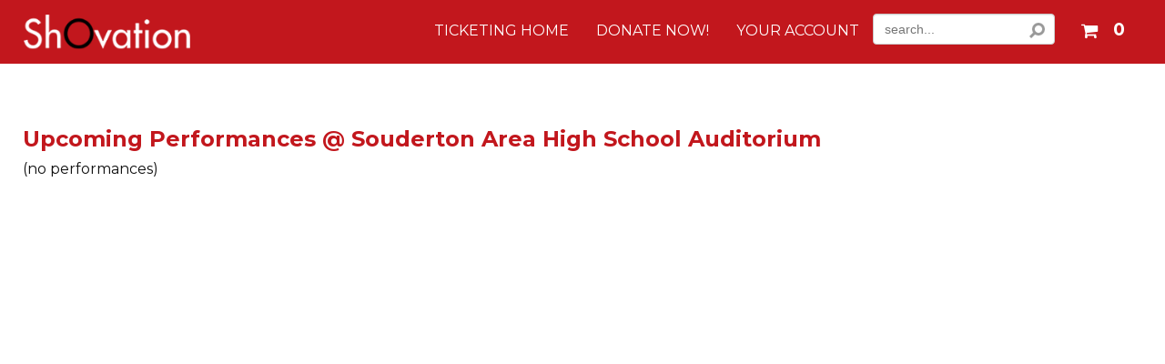

--- FILE ---
content_type: text/html
request_url: https://tickets.shovation.com/include/widgets/calendar/calendarRequests.asp?action=performancedates&calMonth=1%2F1%2F2026&iEvent=-1&iBundle=-1&iCategory=-1&cp=0
body_size: 161
content:
{"performancedates": ["1/18/2026","1/23/2026","1/24/2026","1/25/2026","1/30/2026","1/31/2026"]}

--- FILE ---
content_type: text/html
request_url: https://tickets.shovation.com/include/widgets/controls/RequestCategories.asp
body_size: 688
content:
[{"Rank":1,"Ancestry":"18","ID":18,"ParentCategory":0,"Name":"Circus","Hierarchy":"Circus","CatActive":1,"MaxLevel":1},{"Rank":1,"Ancestry":"16","ID":16,"ParentCategory":0,"Name":"Comedy","Hierarchy":"Comedy","CatActive":1,"MaxLevel":1},{"Rank":1,"Ancestry":"22","ID":22,"ParentCategory":0,"Name":"Conference","Hierarchy":"Conference","CatActive":1,"MaxLevel":1},{"Rank":1,"Ancestry":"7","ID":7,"ParentCategory":0,"Name":"Dance Competition","Hierarchy":"Dance Competition","CatActive":1,"MaxLevel":1},{"Rank":1,"Ancestry":"2","ID":2,"ParentCategory":0,"Name":"Dance performance","Hierarchy":"Dance performance","CatActive":1,"MaxLevel":1},{"Rank":1,"Ancestry":"4","ID":4,"ParentCategory":0,"Name":"Dance Trade Show","Hierarchy":"Dance Trade Show","CatActive":1,"MaxLevel":1},{"Rank":1,"Ancestry":"23","ID":23,"ParentCategory":0,"Name":"Exchange Fee","Hierarchy":"Exchange Fee","CatActive":1,"MaxLevel":1},{"Rank":1,"Ancestry":"10","ID":10,"ParentCategory":0,"Name":"Fundraiser","Hierarchy":"Fundraiser","CatActive":1,"MaxLevel":1},{"Rank":1,"Ancestry":"13","ID":13,"ParentCategory":0,"Name":"Gala","Hierarchy":"Gala","CatActive":1,"MaxLevel":1},{"Rank":1,"Ancestry":"21","ID":21,"ParentCategory":0,"Name":"Holiday Wonderland","Hierarchy":"Holiday Wonderland","CatActive":1,"MaxLevel":1},{"Rank":1,"Ancestry":"14","ID":14,"ParentCategory":0,"Name":"Merchandise","Hierarchy":"Merchandise","CatActive":1,"MaxLevel":1},{"Rank":1,"Ancestry":"17","ID":17,"ParentCategory":0,"Name":"Movie","Hierarchy":"Movie","CatActive":1,"MaxLevel":1},{"Rank":1,"Ancestry":"8","ID":8,"ParentCategory":0,"Name":"Music Concert","Hierarchy":"Music Concert","CatActive":1,"MaxLevel":1},{"Rank":1,"Ancestry":"11","ID":11,"ParentCategory":0,"Name":"Registration","Hierarchy":"Registration","CatActive":1,"MaxLevel":1},{"Rank":1,"Ancestry":"20","ID":20,"ParentCategory":0,"Name":"School Show","Hierarchy":"School Show","CatActive":1,"MaxLevel":1},{"Rank":1,"Ancestry":"5","ID":5,"ParentCategory":0,"Name":"Shopping Event","Hierarchy":"Shopping Event","CatActive":1,"MaxLevel":1},{"Rank":1,"Ancestry":"6","ID":6,"ParentCategory":0,"Name":"Sporting Events","Hierarchy":"Sporting Events","CatActive":1,"MaxLevel":1},{"Rank":1,"Ancestry":"12","ID":12,"ParentCategory":0,"Name":"Theater or Musical","Hierarchy":"Theater or Musical","CatActive":1,"MaxLevel":1},{"Rank":1,"Ancestry":"9","ID":9,"ParentCategory":0,"Name":"Training","Hierarchy":"Training","CatActive":1,"MaxLevel":1},{"Rank":1,"Ancestry":"15","ID":15,"ParentCategory":0,"Name":"Trunk Show","Hierarchy":"Trunk Show","CatActive":1,"MaxLevel":1}]

--- FILE ---
content_type: text/html
request_url: https://tickets.shovation.com/include/widgets/controls/RequestLocations.asp
body_size: 130
content:
[{"City":"Anthem, AZ"},{"City":"Grants Pass, OR"},{"City":"Minnetonka, MN"},{"City":"Oceanside, CA"},{"City":"San Diego, CA"},{"City":"St. Louis, MO"}]

--- FILE ---
content_type: text/html
request_url: https://tickets.shovation.com/include/widgets/controls/RequestVenues.asp
body_size: 288
content:
[{"ID":27,"Name":"Boulder Creek High School"},{"ID":280,"Name":"Exchange Fee"},{"ID":45,"Name":"Grants Pass Performing Arts Center"},{"ID":229,"Name":"Hopkins High School"},{"ID":179,"Name":"Missouri Baptist University"},{"ID":395,"Name":"Oceanside Performing Arts Center"},{"ID":92,"Name":"Sedona Performing Arts Center"},{"ID":305,"Name":"The JAC Theatre"}]

--- FILE ---
content_type: text/html
request_url: https://tickets.shovation.com/include/widgets/events/performancelist.asp?fromDate=&toDate=&venue=172&city=&swEvent=0&category=0&searchString=&searchType=0&showHidden=0&showPackages=1&action=perf&listPageSize=default&listMaxSize=0&page=1&cp=0
body_size: 634
content:
{"performance":[],"settings":{"ProtocolRelativeURL":"//tickets.shovation.com","isMember":false,"BuyTicketsButtonText":"Buy Tickets","isCorporatePartner":0,"SysMsgBundleAlias":"Bundle","SysMsgPackageAlias":"Package","AccessCodesEnabled":1,"MembershipsEnabled":0,"MembershipMsgMembershipAlias":"Membership","MembershipMsgMemberAlias":"Member","PerfAutoJumpToSection":1,"RedirectToGeneralMapOnAutoJump":false,"CallCenterPhone":"1-844-732-4825","systemDate":"Sun Jan 18 18:50:02 2026","ServerTimeZone":"PST","CalcTimeZone":1,"ShowTimeZone":1,"afterSaleSatus":"4","afterSaleSatusDisplayIcon":"Sale Stopped","endOfList":false,"hasAccess":{"print":{},"modules":{"Levels":{"name":"Levels"},"EarlyBooking":{"name":"EarlyBooking"},"Passwords":{"name":"Passwords"},"MembersOrPasswords":{"name":"MembersOrPasswords"},"PaymentTypes":{"name":"PaymentTypes"}},"results":[],"Levels":{"name":"Levels"},"EarlyBooking":{"name":"EarlyBooking"},"Passwords":{"name":"Passwords"},"MembersOrPasswords":{"name":"MembersOrPasswords"},"PaymentTypes":{"name":"PaymentTypes"}},"ShowEndTime":0,"QualifierMessage":"This performance contains special access restrictions."},"perfCount":""}

--- FILE ---
content_type: application/javascript
request_url: https://tickets.shovation.com/include/widgets/events/PerformanceList.js?v3
body_size: 13040
content:
//  ShoWare performance list display functions and AJAX calls:
//      pages require the scripot element and #swPerformanceList container
//      default settings can be achieved 

//  functions:
//clearPerformanceList() - clears the list object
//doPerformanceList() - lists performances based on performanceListArgs{}
//plLoadMore() - loads next page, page is tracked as loaded, but can be manipulated via performanceListArgs.page
//fetchMessages() - AJAX reqeust populates messages{} object for performance list sales messages
//fetchPerformances(args) - fetches performance, function fetchs AND builds performances via callback once list is fetched to buildPerformances(data)
//    REQUIRES messages{} from fetchMessages();
//buildPerformances(performances) - writes performance list items to page 

//  initial run of fetchMessages() and fetchPerformances() performed automatically at end of page.

var PerformanceList = $("#swPerformanceList");
var siteURL = $("#swPerformanceListScript").attr('src').split("/");
var initialLoad = true, listName;
siteURL = "//" + siteURL[2] //protocol relative url

var args = {},
    messages = {},
    loadedPerformances = [];

if ($("#epPerformanceList").length) {
    listName = "Event Page Performance List";
} else {
    listName = "Landing Page Performance List";
}

//build initial arguments from object
performanceListArgs = {
    //ARGS: '[FROMDATE]', '[TODATE]', [VENUE], '[CITY]', [EVENT], [CATEGORY], '[SEARCHSTRING]', [SEARCHTYPE], [NUMRESULTS], [ISMEMBER], [ISCORPORATEPARTNER], [SHOWHIDDEN], [SHOWPACKAGES], page
    "fromDate": typeof PerformanceList.data("fromdate") !== 'undefined' ? PerformanceList.data("fromdate") : '',
    "toDate": typeof PerformanceList.data("todate") !== 'undefined' ? PerformanceList.data("todate") : '',
    "venue": typeof PerformanceList.data("venue") !== ('undefined') ? PerformanceList.data("venue") : 0,
    "city": typeof PerformanceList.data("city") !== 'undefined' ? PerformanceList.data("city") : '',
    "event": typeof PerformanceList.data("event") !== 'undefined' ? PerformanceList.data("event") : 0,
    "category": typeof PerformanceList.data("category") !== 'undefined' ? PerformanceList.data("category") : 0,
    "searchString": typeof PerformanceList.data("searchstring") !== 'undefined' ? PerformanceList.data("searchstring") : '',
    "searchType": typeof PerformanceList.data("searchtype") !== 'undefined' ? PerformanceList.data("searchtype") : 0,
    "showHidden": typeof PerformanceList.data("showhidden") !== 'undefined' ? PerformanceList.data("showhidden") : 0,
    "coupon": typeof PerformanceList.data("coupon") !== 'undefined' ? PerformanceList.data("coupon") : '',
    "showPackages": typeof PerformanceList.data("showpackages") !== 'undefined' ? PerformanceList.data("showpackages") : 1,
    "listStyle": typeof PerformanceList.data("style") !== 'undefined' ? PerformanceList.data("style") : "default",

    "listPageSize": typeof PerformanceList.data("listpagesize") !== 'undefined' ? PerformanceList.data("listpagesize") : "default",
    "listMaxSize": typeof PerformanceList.data("listmaxsize") !== 'undefined' ? PerformanceList.data("listmaxsize") : 0,

    "page": typeof PerformanceList.data("page") !== 'undefined' ? PerformanceList.data("page") : 1,

    "corporatepartnerpage" : typeof PerformanceList.data("corporatepartnerpage") !== 'undefined' ? PerformanceList.data("corporatepartnerpage") : 0
}

//clear performance list and reset to a default list for update when the user calls doPerformancelist
function clearPerformanceList() {

    //set default options
    performanceListArgs.fromDate = '';
    performanceListArgs.toDate = '';
    performanceListArgs.venue = 0;
    performanceListArgs.city = '';
    performanceListArgs.event = 0;
    performanceListArgs.category = 0;
    performanceListArgs.searchString = '';
    performanceListArgs.searchType = 0;
    performanceListArgs.showHidden = 0;
    performanceListArgs.showPackages = 1;

    performanceListArgs.listPageSize = "default";
    performanceListArgs.listMaxSize = 0;

    performanceListArgs.page = 1;

    performanceListArgs.corporatepartnerpage = 0;

    //remove the items from the list
    PerformanceList.empty();

    //remove any load more buttons
    if ($("#loadMorePerformancesButton").length) {
        $("#loadMorePerformancesButton").remove();
    }
}

//function to call performance list with custom arguments after default load
//usage:    the performance list should be part of the dom already, this allows the user
//          to clearPerformanceList() and then rebuild performance lists based on new parameters.
//          The performanceListArgs object should be manipulated before this function is called.
//          without calling clearPerformanceList(), items will be appended to the list, and page number
//          will be maintained.
function doPerformanceList() {
    fetchPerformances(performanceListArgs);
}

function plLoadMore(e) {
    performanceListArgs.page = performanceListArgs.page + 1;
    fetchPerformances(performanceListArgs);
    //set button to loading if it exists
    if ($("#loadMorePerformancesButton").length) {
        $("#loadMorePerformancesButton .sw-icon-spinner").show();
        $("#loadMorePerformancesButton .active-text").hide();
    }
}


function swFormatDate(date) {
    var dateRegex = /(.+)\s\d+:\d+:\d+.+/;
    return date.replace(dateRegex, '$1');
}

function swFormatTime(date, endDate, showTimeRange) {
    if (typeof endDate == "undefined") endDate = "";
    if (typeof showTimeRange == "undefined") showTimeRange = 0;
    var timeString = "";
    var timeRegex = /.+\s(\d+:\d+):\d+(.+)/;
    timeString = date.replace(timeRegex, '$1 $2');
    if (showTimeRange) {
        timeString += '-' + endDate.replace(timeRegex, '$1 $2');
        timeString = timeString.split(' ').join(''); //save on spaces
    }
    return timeString
}


var performanceTemplate = buildPerformanceTemplate(performanceListArgs.listStyle);

function fetchPerformances(args) {
    //we're fetchin' performances, add a load more button if one doesn't exist to notify the patron that a list is loading
    if ($("#loadMorePerformancesButton").length == 0) {
        PerformanceList.parent().append('<button tabindex="0" id="loadMorePerformancesButton" class="button load-more-button sw-button-muted" onclick="plLoadMore();" style="width:100%;"><span class="active-text" style="display:none;" title="Load More Results">load more...</span><i class="sw-icon sw-icon-spinner"></i></button>');
    }
    //ARGS: '[FROMDATE]', '[TODATE]', [VENUE], '[CITY]', [EVENT], [CATEGORY], '[SEARCHSTRING]', [SEARCHTYPE], [NUMRESULTS], [ISMEMBER], [ISCORPORATEPARTNER], [SHOWHIDDEN], [SHOWPACKAGES]
    //page -1 will result in the performance list not being called, allowing for performance lists to be set up without creating overhead.
    if (args.page != -1) {
        $.getJSON(siteURL + "/include/widgets/events/performancelist.asp", {
                fromDate: args.fromDate,
                toDate: args.toDate,
                venue: args.venue,
                city: args.city,
                //event would be a terrible term to use
                swEvent: args.event,
                category: args.category,
                searchString: args.searchString,
                searchType: args.searchType,
                showHidden: args.showHidden,
                showPackages: args.showPackages,
                action: "perf",
                listPageSize: args.listPageSize,
                listMaxSize: args.listMaxSize,
                page: args.page,
                cp: args.corporatepartnerpage
            })
            //performances = data;
            .done(function(data) {
                buildPerformances(data);
            })
            .fail(function(jqxhr, textStatus, error) {
                var err = textStatus + ", " + error;
                console.log("Request Failed: " + err);
            })

    } else {
        initialLoad = false;
    }
}

function buildPerformances(performances) {
    //  Builds performance list items and appends them to the global performance list container
    //      Called by fetchPErformances() function
    //      performances object returned from /include/widgets/events/performancelist.asp 
    //          - we can test this at   [url]/include/widgets/events/performancelist.asp?action=perf&page=1   - Other arguments available
    //      each performance is built off of the performanceTemplate string
    //*****************************************************************************************************************************************
    //      ITEMS ADDED TO PERFOMANCE LISTS MUST BE ADDED TO THE TEMPLATE AND THEN REPLACED HERE - OTHERWISE THE TEMPLATE IS USELESS
    //*****************************************************************************************************************************************
    var loc = [], focusPerf,
        perf, perfMarkup, packageBundleLink;
    $(".no-event-msg").remove();
    focusPerf = false;
    if($(".pl-item").length){
        focusPerf = $(".pl-item")[$(".pl-item").length - 1];
    }
    //Makes sure the performance list only shows when requested.
    //Initial loads of the perormance list should be visibile only if they are set to be on the loading page
    //following loads are assumed to be searches, and the list will be shown.
    if (!initialLoad) {
        $(".pl-wrap").show();
        $(".event-performance-list-wrap .performance-list, #epPerformanceList .load-more-button").show();
    }
    initialLoad = false;
    var indexOffset = loadedPerformances.length;
    if (performances.performance.length === 0) {
        $("#loadMorePerformancesButton").remove();
        $(".no-perf-msg").remove();
		PerformanceList.append("<span class='no-perf-msg'>(no performances)</span>");
    }

    var cpParameter = ""
    cpParameter = (performanceListArgs.corporatepartnerpage=="1")?"&cp=1":"";

    for (i = 0; i < performances.performance.length; i++) {
        perfMarkup = performanceTemplate;
        perf = performances.performance[i];
        loc = perf.VenueLocation.split("|");
        loadedPerformances.push(perf);
        var itemCategory = "performance";
        if (perf.EventID == -1) {
            itemCategory = "bundle";
        } else if (perf.isPackage) {
            itemCategory = "package";
        }
        //add items to enhanced ecommerce as impressions
        try {
            swEnhancedEcommerce.addImpressions(perf.PerformanceName, perf.PerformanceCode, '', itemCategory, listName, i + indexOffset + 1);
        } catch (e) { }

        var backPage = window.location.pathname.replace("/", "").replace(".asp", "");
        if (backPage == "") {
            backPage = "default"
        }
        //bundles do not have an event name
        if (perf.EventID == -1) {
            //bundles do not have an event name
            perfMarkup = perfMarkup.replace(/%EVENT%/g, perf.PerformanceName);
            if (performances.settings.UseFlexBundles) {
                perfMarkup = perfMarkup.replace(/%EVENTLINK%/g, 'BundleSelectTier.asp?BundleID=' + perf.PerformanceID);
            } else {
                perfMarkup = perfMarkup.replace(/%EVENTLINK%/g, 'BundlePurchase_Qty.asp?BundleID=' + perf.PerformanceID);
            }
        } else {
            perfMarkup = perfMarkup.replace(/%EVENT%/g, perf.Event);
            perfMarkup = perfMarkup.replace(/%EVENTLINK%/g, 'eventperformances.asp?evt=' + perf.EventID);
        }
        perfMarkup = perfMarkup.replace("%INDEX%", i + indexOffset);
        if (perf.IsSalesPeriodStarted && !perf.IsSalesPeriodEnded && perf.SaleIcon == "buy tickets") {
            //performance on sale, populate any performancelinks
            var addCoupon = ''
            if (performanceListArgs.coupon != '') {
                addCoupon = '&coupon=' + performanceListArgs.coupon;
            }
            if (perf.EventID != -1) {
                if(perf.InteractiveSeatmapActive === 1){
                    //render full venue seating chart
                     if (perf.SingleAreaVenueAreaID != 0 && !performances.settings.RedirectToGeneralMapOnAutoJump && performances.settings.PerfAutoJumpToSection == 1) {
                        perfMarkup = perfMarkup.replace(/%PERFORMANCELINK%/g, '/orderticketsarea.asp?p=' + perf.PerformanceID + '&a=' + perf.SingleAreaVenueAreaID + '&src=' + backPage + addCoupon + cpParameter);
                    } else {
                        perfMarkup = perfMarkup.replace(/%PERFORMANCELINK%/g, '/ordertickets.asp?p=' + perf.PerformanceID + '&src=' + backPage + addCoupon + cpParameter);
                    }
                    
                }else{
                    //Handle single vs multi area
                    if (perf.SingleAreaVenueAreaID != 0 && !performances.settings.RedirectToGeneralMapOnAutoJump && performances.settings.PerfAutoJumpToSection == 1) {
                        perfMarkup = perfMarkup.replace(/%PERFORMANCELINK%/g, '/orderticketsarea.asp?p=' + perf.PerformanceID + '&a=' + perf.SingleAreaVenueAreaID + '&src=' + backPage + addCoupon + cpParameter);
                    } else {
                        perfMarkup = perfMarkup.replace(/%PERFORMANCELINK%/g, '/ordertickets.asp?p=' + perf.PerformanceID + '&src=' + backPage + addCoupon + cpParameter);
                    }
                }
            } else {
                if (performances.settings.UseFlexBundles) {
                    perfMarkup = perfMarkup.replace(/%PERFORMANCELINK%/g, '/BundleSelectTier.asp?BundleID=' + perf.PerformanceID);
                } else {
                    perfMarkup = perfMarkup.replace(/%PERFORMANCELINK%/g, '/BundlePurchase_Qty.asp?BundleID=' + perf.PerformanceID);
                }
            }
            perfMarkup = perfMarkup.replace(/%PERFDATEONCLICK%/g, '');
        } else {
            //performance not on sale, interrupt links
            perfMarkup = perfMarkup.replace("%PERFORMANCELINK%", '');
            perfMarkup = perfMarkup.replace(/%PERFDATEONCLICK%/g, 'return false;');
        }
        if (perf.Event != perf.PerformanceName && perf.EventID != -1) {
            perfMarkup = perfMarkup.replace(/%PERFORMANCENAME%/g, perf.PerformanceName);
        } else {
            //Performance name is the same as event name, no event name is needed, or this is a bundle and has no event name
            perfMarkup = perfMarkup.replace('%PERFORMANCENAME%', '').replace('tabindex="0"',"");
        }
        if (perf.PerformanceImage.toLowerCase() != "blank.gif" && perf.PerformanceImage != "" && perf.Image1.toLowerCase() != "blank.gif" && perf.Image1 != "") {

        }
        if (perf.PerformanceImage.toLowerCase() != "blank.gif" && perf.PerformanceImage != "") {
            //performance image specfied, use that
            perfMarkup = perfMarkup.replace('block-date-item', 'block-date-item has-image');
            perfMarkup = perfMarkup.replace(/%PERFORMANCEIMAGE%/g, "/UPLImage/" + perf.PerformanceImage);
        }
        if (perf.Image1.toLowerCase() != "blank.gif" && perf.Image1 != "") {
            //an event image exists, display if no performance image was found
            perfMarkup = perfMarkup.replace('block-date-item', 'block-date-item has-image');
            perfMarkup = perfMarkup.replace(/%PERFORMANCEIMAGE%/g, "/UPLImage/" + perf.Image1);
        }
        //replace any remaining image tokens in case neither image was specified
        perfMarkup = perfMarkup.replace(/%PERFORMANCEIMAGE%/g, "/UPLImage/" + perf.Image1);
        //bundle venue, city, and state values are not defined based on various locations being possible, and should not display without proper refactor
        if (perf.EventID == -1) {
            perfMarkup = perfMarkup.replace("%VENUENAME%", "");
            perfMarkup = perfMarkup.replace("%CITY%", "");
            perfMarkup = perfMarkup.replace("%STATE%", "");
            //remove the leftover comma
            perfMarkup = perfMarkup.replace("<span>,</span>", "");
        }
        perfMarkup = perfMarkup.replace("%VENUENAME%", perf.Venue);
        perfMarkup = perfMarkup.replace("%SALESTATUSITEM%", setSaleStatus(perf, performances.settings));     

        if(perf.DefaultViewShowPrice == 1){
            if (perf.PerformanceMinPrice.toFixed(2) === perf.PerformanceMaxPrice.toFixed(2)) {
                var ticketsPriceRange = '<div class="pl-pricerange-wrap"><span class="pricerange-alias">%DEFAULTVIEWPRICERANGELABELALIAS%</span> <span class="pricerange-min">%CURRENCYSYMBOL%%MINIMUMPRICE%</span></div>' 
            } else {
                var ticketsPriceRange = '<div class="pl-pricerange-wrap"><span class="pricerange-alias">%DEFAULTVIEWPRICERANGELABELALIAS%</span> <span class="pricerange-min">%CURRENCYSYMBOL%%MINIMUMPRICE%</span> <span class="pricerange-hash"> / </span> <span class="pricerange-max">%CURRENCYSYMBOL%%MAXIMUMPRICE%</span></div>'       
            }
        } else {
            var ticketsPriceRange = ''
        }
        
        perfMarkup = perfMarkup.replace("%DEFAULTVIEWSHOWPRICERANGE%", ticketsPriceRange);
        perfMarkup = perfMarkup.replace("%DEFAULTVIEWPRICERANGELABELALIAS%", perf.DefaultViewPriceRangeLabelAlias);
        perfMarkup = perfMarkup.replace(/%CURRENCYSYMBOL%/g, '$');
        perfMarkup = perfMarkup.replace("%MINIMUMPRICE%", perf.PerformanceMinPrice.toFixed(2));
        perfMarkup = perfMarkup.replace("%MAXIMUMPRICE%", perf.PerformanceMaxPrice.toFixed(2));

        if(perf.DefaultViewShowTicketsAvailable == 1){
            var ticketsAvailable = '<div class="pl-availabletickets"><span class="ticketsavailable-alias">%DEFAULTVIEWTICKETSAVAILABLEALIAS%</span> <span class="numberoftickets">%AVAILABLETICKETS%</span></div>'       
        } else {
            var ticketsAvailable = ''
        }
        perfMarkup = perfMarkup.replace("%DEFAULTVIEWSHOWTICKETSAVAILABLE%", ticketsAvailable);
        perfMarkup = perfMarkup.replace("%AVAILABLETICKETS%", perf.AvailableTickets);
        perfMarkup = perfMarkup.replace("%DEFAULTVIEWTICKETSAVAILABLEALIAS%", perf.DefaultViewTicketsAvailableAlias);

       

        if(perf.HasStream){
            if(perf.StreamingOnly == 1){
                var streamNote = '<div class="streaming-note"><a class="streaming-popup" href="Javascript:popUp(\'Streaming Details\',\'StreamingDetails.asp?p=%PVALUE%\', 400, 480,\'no\',\'yes\',\'no\',\'no\')"><img class="sw-icon streaming-icon" src="/images/stream-icon.svg" alt="Streaming Available">Streaming Only</a></div>';
            }else{
                var streamNote = '<div class="streaming-note"><a class="streaming-popup" href="Javascript:popUp(\'Streaming Details\',\'StreamingDetails.asp?p=%PVALUE%\', 400, 480,\'no\',\'yes\',\'no\',\'no\')"><img class="sw-icon streaming-icon" src="/images/stream-icon.svg" alt="Streaming Available">Streaming Available</a></div>';
            }
            perfMarkup = perfMarkup.replace("%STREAMNOTE%", streamNote);
            perfMarkup = perfMarkup.replace("%PVALUE%", perf.PerformanceID)
        }else{
            perfMarkup = perfMarkup.replace("%STREAMNOTE%", '');
        }
        perfMarkup = perfMarkup.replace("%GOOGLEDATE%", perf.PerformanceDateTime);
        if (perf.MultiDayPerformanceDate == 0 || perf.isPackage) {
            perfMarkup = perfMarkup.replace("%PERFORMANCEDATE%", swFormatDate(perf.PerformanceDateTime));
            perfMarkup = perfMarkup.replace("%PERFORMANCESHORTDATE%", perf.PerformanceDateTime.split(",")[1].split(' ')[1].replace(",", "").substring(0, 3) + " " + perf.PerformanceDateTime.split(",")[1].split(' ')[2].replace(",", ""));


            if (perf.ShowTimeZone && !performances.settings.ShowEndTime) {
                if (perf.PerformanceStartTimeAlias==""){
                    perfMarkup = perfMarkup.replace("%PERFORMANCETIME%", swFormatTime(perf.PerformanceDateTime) + ' ' + perf.TimeZone);
                }else{
                    perfMarkup = perfMarkup.replace("%PERFORMANCETIME%", perf.PerformanceStartTimeAlias);
                }
            } else {
                if (perf.PerformanceStartTimeAlias==""){
                    perfMarkup = perfMarkup.replace("%PERFORMANCETIME%", '<span class="show-end-time-' + performances.settings.ShowEndTime + '">' + swFormatTime(perf.PerformanceDateTime, perf.PerformanceEndDateTime, performances.settings.ShowEndTime)) + '</span>';
                }else{
                    perfMarkup = perfMarkup.replace("%PERFORMANCETIME%", perf.PerformanceStartTimeAlias);
                }
                
            }
            perfMarkup = perfMarkup.replace("%PERFORMANCESHORTWEEKDAY%", perf.PerformanceDateTime.split(",")[0].substring(0, 3))
            perfMarkup = perfMarkup.replace("%PERFORMANCEMONTHDAY%", perf.PerformanceDateTime.split(",")[1].split(' ')[2].replace(",", ""))
            perfMarkup = perfMarkup.replace("%PERFORMANCESHORTMONTH%", perf.PerformanceDateTime.split(",")[1].split(' ')[1].replace(",", "").substring(0, 3))
        } else {
            var perfDateRangeDates = perf.MultiDayPerformanceDate.split(" - ");
            try {
                //remove year part of dates for easier reading, and to reduce chances of layout breaking due to narrow design and long dates - Example: "2/16 - 2/20"
                perfDateRangeDates[0] = perfDateRangeDates[0].replace(/(\/20)[0-9]\w+/, ''); //multi-day performance start date in mm/dd format - not valid in single-day performances
                perfDateRangeDates[1] = perfDateRangeDates[1].replace(/(\/20)[0-9]\w+/, ''); //multi-day performance end date in mm/dd format - not valid in single-day performances
            } catch (e) {
                console.log("Date Range String Invalid");
                var perfDateRangeDates = new Array(2);
                perfDateRangeDates = ["", ""];
            }
            perfMarkup = perfMarkup.replace("%PERFORMANCEDATE%", perf.MultiDayPerformanceDate);
            perfMarkup = perfMarkup.replace('<span class="pl-time">%PERFORMANCETIME%</span>', '');
            perfMarkup = perfMarkup.replace('block-date-item', 'block-date-item is-multi-day');
            perfMarkup = perfMarkup.replace("%PERFORMANCESTARTDATE%", perfDateRangeDates[0]);
            perfMarkup = perfMarkup.replace("%PERFORMANCEENDDATE%", perfDateRangeDates[1]);
        }

        packageBundleLink = '';
        if (perf.isPackage) {
            perfMarkup = perfMarkup.replace("%ISPACKAGE%", "is-package");
            packageBundleLink = '<span class="package-link"><a href="Javascript:popUp(\'Package Details\',\'PackageDetailPopUp.asp?evt=' + perf.PerformanceID + '\', 400, 480,\'no\',\'yes\',\'no\',\'no\')"><span class="package-text-wrap">This is a ' + performances.settings.SysMsgPackageAlias + '. </span>Click here for Details</a>';
        } else {
            perfMarkup = perfMarkup.replace("%ISPACKAGE%", "");
        }
        if (perf.EventID == -1) {
            perfMarkup = perfMarkup.replace("%ISBUNDLE%", "is-bundle");
            packageBundleLink = '<span class="package-link"><a href="Javascript:popUp(\'Bundle Details\',\'BundleDetailPopUp.asp?BundleID=' + perf.PerformanceID + '\', 400, 480,\'no\',\'yes\',\'no\',\'no\')"><span class="bundle-text-wrap">This is a ' + performances.settings.SysMsgBundleAlias + '. </span>Click here for Details</a>';
        } else {
            perfMarkup = perfMarkup.replace("%ISBUNDLE%", "");
        }
        perfMarkup = perfMarkup.replace("%PACKAGEBUNDLELINK%", packageBundleLink);

        //remove the moreinfo link if this is a package or a bundle
        if (perf.isPackage || perf.EventID == -1 || perf.UseEventDescription == 1) {
            perfMarkup = perfMarkup.replace('"pl-popup-link"', '"pl-popup-link no-show"');
        }
        if (perf.EventID == -1) {
            perfMarkup = perfMarkup.replace("%POPUPLINK%", "BundleDetailPopUp.asp?BundleID=" + perf.PerformanceID)
        } else if (perf.isPackage) {
            perfMarkup = perfMarkup.replace("%POPUPLINK%", 'PackageDetailPopUp.asp?evt=' + perf.PerformanceID)
        } else {
            perfMarkup = perfMarkup.replace("%POPUPLINK%", 'PerformanceDetailPopUp.asp?evt=' + perf.PerformanceID)
        }


        perfMarkup = perfMarkup.replace("%CITY%", loc[0]);
        perfMarkup = perfMarkup.replace("%STATE%", loc[1]);
        
        if (setMessages(perf, performances.settings) == "") {
            perfMarkup = perfMarkup.replace('tabindex="0" class="pl-note pl-earlybooking-note"', '').replace("%EARLYBOOKING%", "");

        } else {
        perfMarkup = perfMarkup.replace("%EARLYBOOKING%", setMessages(perf, performances.settings));
        }
        if (perf.PeriodRestrictedMessage == "") {
            perfMarkup = perfMarkup.replace('tabindex="0" class="pl-note pl-restricted-note"', '').replace("%PERIODRESTRICTED%", "")
        } else {
        perfMarkup = perfMarkup.replace("%PERIODRESTRICTED%", perf.PeriodRestrictedMessage);
        }

        //delete empty message containers
        perfMarkup = perfMarkup.replace(/(\<span class\=\"pl\-note\"><\/span>)/g, '');

        PerformanceList.append(perfMarkup);
        //add qualifier buttons if needed
        perf.qualifiers = perf.qualifiers || [];
        if (perf.qualifiers.length) {
            var plItem = $($(".pl-item")[$(".pl-item").length - 1]);
            addQualifiers(plItem, perf.qualifiers, performances.settings, perf);
        }
    }
    extractIcons();
    if (focusPerf) {
        $(focusPerf).find(":tabbable").focus();
    }

    //set load more button to active if it exists
    if ($("#loadMorePerformancesButton").length) {
        $("#loadMorePerformancesButton .sw-icon-spinner").hide();
        $("#loadMorePerformancesButton .active-text").show();
    }
    //check if we've reached the end of the performances
    if (performances.settings.endOfList) {
        //remove any load more buttons
        if ($("#loadMorePerformancesButton").length) {
            $("#loadMorePerformancesButton").remove();
        }
    } else {
        //if the performancelist doesn't have a load more button, add one
    if ($("#loadMorePerformancesButton").length == 0 && performances.performance.length > 0) {
            PerformanceList.parent().append('<a id="loadMorePerformancesButton" class="button load-more-button sw-button-muted" onclick="plLoadMore();"><span class="active-text">load more...</span><i class="sw-icon sw-icon-spinner"></i></a>');
        }
    }

    PerformanceList.data("perf-count", performances.perfCount);
    //EventPerformances.asp check for event calendar if events are too many
    if (typeof displayEventPerformancesCalendar == 'function') {
        //send over performancelist size data explicitly
        displayEventPerformancesCalendar(performances.perfCount)
    }
    if (typeof updateCalendarDateByCategory == 'function') {
        updateCalendarDateByCategory($("#categorySelect").val() !== 'undefined' ? $("#categorySelect").val() : 0);
    }
    //send enhanced ecommerce impressions
    try {
        swEnhancedEcommerce.sendImpressions();
        swEnhancedEcommerce.clearImpressions();
    } catch (e) { }

}

function setSaleStatus(perf, settings) {

    var isRestrictedToMembers = (perf.AccessRestricted == 1 || perf.EventAccessRestricted == 1);
    var isAllowedByMembershipLevel = perf.hasAccessLevel;
    var accessMemberRestrictions = perf.AccessMemberRestriction;
    var isPerformanceConfiguredToSell = (perf.SaleIcon == "buy tickets");
    var isInEarlyBookingPhase = (perf.EarlyBooking == 1 && perf.EarlyBookingPhase == 1)

    if (perf.IsSalesPeriodEnded) {
        //if available at the gate or free show status
        if ((perf.ManualStatus == 9 || perf.ManualStatus == 10) || (perf.ManualStatus == 1 && (perf.InternalStatus != 3 && perf.InternalStatus != 4)))
            return renderStatus(perf.SaleIcon, perf, settings);
        else{
			var salesEndedMsg="sale stopped";
			if (settings.CustomSalesEndedSoldOutMsg){
				salesEndedMsg=settings.CustomSalesEndedSoldOutMsg;
			}
            return '<div class="pl-sale-status" tabindex="0" describedby="early-booking-info-%%COUNT%% access-restricted-info-%%COUNT%%">'+salesEndedMsg+'</div>'; //sale over
		}
    } else {
        if (isPerformanceConfiguredToSell) {
            if (perf.IsSalesPeriodStarted) {
                //Performance is in the sale period and configured to allow sales
                //so check restrictions       
                if ((accessMemberRestrictions == 0) || ((accessMemberRestrictions == 1) && (isRestrictedToMembers && settings.isMember)) || (!isRestrictedToMembers)) {
                    //membership required for purchase of event or performance
                    return renderButton(perf, settings);
                } else if ((accessMemberRestrictions == 2) && (isAllowedByMembershipLevel)) {
                    //Level required according to the Levels allowedn in the Event Access restriction settings
                    return renderButton(perf, settings);
                } else {
                    return renderStatus(settings.MembershipMsgMemberAlias + 's only', perf, settings);
                }
            } else {

                //Sale has not yet started so see if we can offer early booking
                if (perf.hasEarlyBookingAccess && (perf.EarlyBookingPhase != 0 || (perf.EarlyBookingForLevels & isAllowedByMembershipLevel))) {
                    return renderButton(perf, settings);

                } else {
                    //non-member or early booking not enabled
                    return renderStatus(perf.BSaleIcon, perf, settings);

                }
            }
        } else {
            //a manual status has been set on the performance that is
            //preventing sales to take place
            if (perf.IsSalesPeriodStarted)
                return renderStatus(perf.SaleIcon, perf, settings);
            else
                return renderStatus(perf.BSaleIcon, perf, settings);
        }
    }
}

function renderButton(perf, settings) {
    //<a itemprop="url" href="%BUYLINK%" class="button buy-tickets" title="Click here to Purchase">%BUTTONTEXT%</a>
    var btnText, perfURL;

    btnText = settings.BuyTicketsButtonText; //DEFAULT
    if(perf.StreamingOnly){
        btnText = "Purchase Stream"
    }
    if (perf.AlternateBuyButtonText != "") {
        btnText = perf.AlternateBuyButtonText;
    } else {
        if (perf.EventID == -1) {
            btnText = 'Buy ' + settings.SysMsgBundleAlias;
        }
    }

    var cpParameter = ""
    cpParameter = (performanceListArgs.corporatepartnerpage=="1")?"&cp=1":"";

    if (perf.RedirectionEnabled) {
        var BuyTicketsRedirectLink = "/redirect.asp?id=" + perf.PerformanceID;
        return '<a describedby="early-booking-info-%%COUNT%% access-restricted-info-%%COUNT%%" itemprop="url" href="' + BuyTicketsRedirectLink + '" class="button buy-tickets redirect-button" title="Click here to purchase elsewhere">' + btnText + '</a>'
    } else {
        var addCoupon = ''
        if (performanceListArgs.coupon != '') {
            addCoupon = '&coupon=' + performanceListArgs.coupon;
        }
        var backPage = window.location.pathname.replace("/", "").replace(".asp", "");
        if (backPage == "") {
            backPage = "default"
        }
        if (perf.EventID != -1) {
            if(perf.InteractiveSeatmapActive === 1 && perf.SingleAreaVenueAreaID == 0){    
                perfURL = '/orderticketsvenue.asp?p=' + perf.PerformanceID + addCoupon + cpParameter;
            }else{
                //Handle single vs multi area                
                if (perf.SingleAreaVenueAreaID != 0 && !settings.RedirectToGeneralMapOnAutoJump && settings.PerfAutoJumpToSection == 1) {
                    perfURL = '/orderticketsarea.asp?p=' + perf.PerformanceID + '&a=' + perf.SingleAreaVenueAreaID + '&src=' + backPage + addCoupon + cpParameter;
                } else {
                    perfURL = '/ordertickets.asp?p=' + perf.PerformanceID + '&src=' + backPage + addCoupon + cpParameter;
                }
            }
        } else {
            if (settings.UseFlexBundles) {
                perfURL = '/BundleSelectTier.asp?BundleID=' + perf.PerformanceID;
            } else {
                perfURL = '/BundlePurchase_Qty.asp?BundleID=' + perf.PerformanceID;
            }
        }
        if(perf.StreamingOnly == 1 && perf.HasStream){
            perfURL = '/orderstream.asp?p=' + perf.PerformanceID;
        }
        perfURL = settings.ProtocolRelativeURL + perfURL;
        return '<a describedby="early-booking-info-%%COUNT%% access-restricted-info-%%COUNT%%" itemprop="url" href="' + perfURL + '" class="button buy-tickets" title="Click here to ' + btnText + '">' + btnText + '</span></a>'
    }
}

function renderStatus(status, perf, settings) {
    if ((!perf.IsSalesPeriodStarted && perf.BSalePhone) || (perf.IsSalesPeriodStarted && perf.SalePhone)) {
        return '<a describedby="early-booking-info-%%COUNT%% access-restricted-info-%%COUNT%%" tabindex="0" class="pl-sale-status" href="tel:' + settings.CallCenterPhone + '" >' + status + '<br>' + settings.CallCenterPhone + '</a>';
    } else {
        return '<div tabindex="0" describedby="early-booking-info-%%COUNT%% access-restricted-info-%%COUNT%%" class="pl-sale-status" >' + status + '</div>';
    }
}

function setMessages(perf, settings) {

    var message = "";
    var isRestrictedToMembers = (perf.AccessRestricted == 1 || perf.EventAccessRestricted == 1);

    if (perf.IsSalesPeriodEnded) {
        if (perf.ManualStatus == 9 || perf.ManualStatus == 10) //if it's free or available at the gate and the sales period is ended don't show message
            message = "";
        else {
            if (settings.afterSaleSatus == 4)
                message = "Online sale stopped on " + swFormatDate(perf.SalesEnd) + " at " + swFormatTime(perf.SalesEnd, "", 0) + " " + perf.TimeZone;
            else
                message = "";
        }
    } else {
        if (perf.IsSalesPeriodStarted) {
            if (isRestrictedToMembers) {
                if (settings.isMember) {
                    message = settings.MembershipMsgMemberAlias + "s only!";
                } else {
                    //you need a membership to buy tickets message..does not currently exist
                }
            } else {
                //you can buy tickets message..does not currently exist
            }
        } else {
            //not on sale yet, so show the early booking message provided by sproc 
            //EventPerformance_PerformanceListing		
            //NOTE: The early booking message will contain both the early booking
            //message and the message that is displayed when early booking
            //is not enabled
            if (perf.ManualStatus == 9 || perf.ManualStatus == 10) //if it's free or available at the gate don't show early booking message
                message = "";
            else
                message = perf.EarlyBookingMessage;
        }
    }

    message = message.replace(/%EBSTARTDATE%/g, swFormatDate(perf.EarlyBookingStart));
    message = message.replace(/%EBSTARTTIME%/g, swFormatTime(perf.EarlyBookingStart, "", 0));
    message = message.replace(/%REGSTARTDATE%/g, swFormatDate(perf.SalesStart));
    message = message.replace(/%REGSTARTTIME%/g, swFormatTime(perf.SalesStart, "", 0));
    message = message.replace(/%TZONE%/g, perf.TimeZone);

    return message;
}
function addQualifiers(plContainer, qualifierSet, settings, performance) {
    
    var qualifierDiv = document.createElement("div");
    qualifierDiv.setAttribute("class", "qualifier-wrap clear");
    var qualifierMessage = document.createElement("span");
    qualifierMessage.setAttribute("class", "qualifier-message");
    qualifierMessage.innerHTML = settings.QualifierMessage;
    $(qualifierDiv).append(qualifierMessage);
    for (var i = 0; i < qualifierSet.length; i++) {
        //multiple qualifers can apply to an individual performance.
        qual = qualifierSet[i];
        if (qual.HasCardAccess > 0) {
            //render the paymenttype display text qualifier
            renderQualifier(qualifierDiv, qual.QualifierID, performance.PerformanceID, "payment", qual.PTDisplayText);
        }
        if (qual.HasPassword > 0) {
            //render the paymenttype display text qualifier
            renderQualifier(qualifierDiv, qual.QualifierID, performance.PerformanceID, "password", qual.PWDisplayText);
        }
        if (qual.HasAccessCodes > 0 && settings.AccessCodesEnabled) {
            //render the paymenttype display text qualifier
            renderQualifier(qualifierDiv, qual.QualifierID, performance.PerformanceID, "accesscode", qual.ACDisplayText);
        }
        if (qual.MembershipRestrictionTypeID > 0 && settings.MembershipsEnabled) {
            //render the paymenttype display text qualifier
            renderQualifier(qualifierDiv, qual.QualifierID, performance.PerformanceID, "membership", qual.MBDisplayText);
        }
    }
    $(plContainer).append(qualifierDiv);
}

function renderQualifier(container, qualifierID, performanceID, qualifierType, qualifierButtonText) {
    if (qualifierButtonText == "")
        qualifierButtonText = "Premium Access"
    var qualifierLink = ["PremiumTickets.asp?performanceid=", performanceID, "&qualifierid=", qualifierID, "&qualifiertype=", qualifierType].join("");
    var qualifierButton = document.createElement("button");
    qualifierButton.setAttribute("class", "button qualifier-buy-button");
    qualifierButton.setAttribute("onclick", "window.location.href='" + qualifierLink + "'");
    qualifierButton.innerHTML = qualifierButtonText;
    $(container).append(qualifierButton);
}

//initial call to perform list on load
fetchPerformances(performanceListArgs);


function buildPerformanceTemplate(templateType) {
    var templateString = ''
    
    switch (templateType) {
        case "PerformanceBlockDateList":
            templateString += '     <div class="pl-item block-date-item %ISPACKAGE% %ISBUNDLE%" data-index="%INDEX%">'
            templateString += '			<a class="performance-block-date-link" href="%PERFORMANCELINK%" onclick="%PERFDATEONCLICK%">'
            templateString += '			    <div class="pl-date-block">'
            templateString += '			        <div class="pl-date-block-image" style=\'background-image:url("%PERFORMANCEIMAGE%")\'></div>'
            templateString += '				    <div class="pl-weekday">'
            templateString += '					    %PERFORMANCESHORTWEEKDAY%'
            templateString += '				    </div>'
            templateString += '				    <div class="pl-monthday">'
            templateString += '					    %PERFORMANCEMONTHDAY%'
            templateString += '				    </div>'
            templateString += '				    <div class="pl-month">'
            templateString += '					    %PERFORMANCESHORTMONTH%'
            templateString += '				    </div>'
            templateString += '			    </div>'
            templateString += '			    <div class="pl-date-block multi-day-dates">'
            templateString += '			        <div class="pl-date-block-image" style=\'background-image:url("%PERFORMANCEIMAGE%")\'></div>'
            templateString += '				    <div class="pl-start-date multi-date">'
            templateString += '					    %PERFORMANCESTARTDATE%'
            templateString += '				    </div>'
            templateString += '                 <div class="multi-day-date-divide">to</div>'
            templateString += '				    <div class="pl-end-date multi-date">'
            templateString += '					    %PERFORMANCEENDDATE%'
            templateString += '				    </div>'
            templateString += '			    </div>'
            templateString += '			</a>'
            templateString += '			<div class="pl-first-col">'
            templateString += '				<h3 class="pl-event-name"><a tabindex="0" class="pl-event-link" href="%EVENTLINK%">%EVENT%</a></h3>'
            templateString += '				<h3 class="pl-performance-name">%PERFORMANCENAME%</h3>'
            templateString += '				<a class="pl-popup-link" href="Javascript:popUp(\'More Info\',\'%POPUPLINK%\', 400, 480,\'no\',\'yes\',\'no\',\'no\')">more info</a>'
            templateString += '                %PACKAGEBUNDLELINK%'
            templateString += '			</div><!--END .first-col END-->'
            templateString += '			<div class="pl-second-col">'
            templateString += '             %STREAMNOTE%'
            templateString += '				%SALESTATUSITEM%'
            templateString += '				<span class="pl-time">%PERFORMANCETIME%</span>'
            templateString += '				<div class="pl-venue" tabindex="0">'
            templateString += '					<span>%VENUENAME%</span>'
            templateString += '					<span>%CITY%,</span> <span>%STATE%</span>'
            templateString += '				</div>'
            templateString += '			</div><!--.END second-col END-->'
            templateString += '			<div class="pl-bottom">'
            templateString += '				<div tabindes="0" class="pl-note">%EARLYBOOKING%</div>'
            templateString += '			</div>'
            templateString += '			<div class="pl-bottom">'
            templateString += '				<div tabindex="0" class="pl-note">%PERIODRESTRICTED%</div>'
            templateString += '			</div>'
            templateString += '			<div style="clear:right;"></div>'
            templateString += '		</div>';
            break;
        case "PerformanceBlockTimeList":
            templateString += '     <div class="pl-item block-time-item %ISPACKAGE% %ISBUNDLE%" data-index="%INDEX%">'
            templateString += '			<a class="performance-block-time-link" href="%PERFORMANCELINK%" onclick="%PERFDATEONCLICK%">'
            //this is the date block for single-day performances, if this is a multi-date performance this section will be deleted
            templateString += '			    <div class="pl-time-block">'
            templateString += '			        <div class="pl-time-block-image" style=\'background-image:url("%PERFORMANCEIMAGE%")\'></div>'
            templateString += '				    <div class="pl-weekday">'
            templateString += '					    %PERFORMANCESHORTWEEKDAY%'
            templateString += '				    </div>'
            templateString += '				    <div class="pl-time">'
            templateString += '					    %PERFORMANCETIME%'
            templateString += '				    </div>'
            templateString += '				    <div class="pl-month">'
            templateString += '					    %PERFORMANCESHORTDATE%'
            templateString += '				    </div>'
            templateString += '			    </div>'
            //this is the date block for multi-day performances, if this is a single-day performance, this section will be delted
            templateString += '			    <div class="pl-time-block multi-day-dates">'
            templateString += '				    <div class="pl-start-date multi-date">'
            templateString += '					    %PERFORMANCESTARTDATE%'
            templateString += '				    </div>'
            templateString += '                 <div class="multi-day-date-divide">to</div>'
            templateString += '				    <div class="pl-end-date multi-date">'
            templateString += '					    %PERFORMANCEENDDATE%'
            templateString += '				    </div>'
            templateString += '			    </div>'
            templateString += '			</a>'
            templateString += '			<div class="pl-first-col">'
            templateString += '				<h3 class="pl-event-name"><a tabindex="0" class="pl-event-link" href="%EVENTLINK%">%EVENT%</a></h3>'
            templateString += '				<h3 class="pl-performance-name">%PERFORMANCENAME%</h3>'
            templateString += '				<a class="pl-popup-link" href="Javascript:popUp(\'More Info\',\'%POPUPLINK%\', 400, 480,\'no\',\'yes\',\'no\',\'no\')">more info</a>'
            templateString += '                %PACKAGEBUNDLELINK%'
            templateString += '			</div><!--END .first-col END-->'
            templateString += '			<div class="pl-second-col">'
            templateString += '             %STREAMNOTE%'
            templateString += '				%SALESTATUSITEM%'
            templateString += '				<div class="pl-venue" tabindex="0">'
            templateString += '					<span>%VENUENAME%</span>'
            templateString += '					<span>%CITY%,</span> <span>%STATE%</span>'
            templateString += '				</div>'
            templateString += '			</div><!--.END second-col END-->'
            templateString += '			<div class="pl-bottom">'
            templateString += '				<span tabindex="0" class="pl-note">%EARLYBOOKING%</span>'
            templateString += '			</div>'
            templateString += '			<div class="pl-bottom">'
            templateString += '				<span tabindex="0" class="pl-note">%PERIODRESTRICTED%</span>'
            templateString += '			</div>'
            templateString += '			<div style="clear:right;"></div>'
            templateString += '		</div>';
            break;    
        default:
            templateString += '     <div class="pl-item default-item %ISPACKAGE% %ISBUNDLE%"  data-index="%INDEX%">'
            templateString += '			<div class="pl-first-col">'
            templateString += '				<h3 class="pl-event-name"><a tabindex="0" class="pl-event-link" href="%EVENTLINK%" aria-describedby="perf-name-%%COUNT%% perf-date-%%COUNT%%">%EVENT%</a></h3>'
            templateString += '				<h3 id="perf-name-%%COUNT%%" class="pl-performance-name" tabindex="0">%PERFORMANCENAME%</h3>'
            templateString += '				<a class="pl-popup-link" href="Javascript:popUp(\'More Info\',\'%POPUPLINK%\', 400, 480,\'no\',\'yes\',\'no\',\'no\')">more info</a>'
            templateString += '                %PACKAGEBUNDLELINK%'
            templateString += '			</div><!--END .first-col END-->'
            templateString += '			<div class="pl-second-col">'
            templateString += '				<div tabindex="0" id="perf-date-%%COUNT%%" class="pl-datetime">'
            templateString += '					<span class="pl-date">'
            templateString += '						<time>%PERFORMANCEDATE%</time>'
            templateString += '					</span>'
            templateString += '					<span class="pl-time">%PERFORMANCETIME%</span>'
            templateString += '				</div>'
            templateString += '				<span tabindex="0" class="pl-venue">'
            templateString += '					<span>%VENUENAME%</span>'
            templateString += '					<span>%CITY%,</span> <span>%STATE%</span>'
            templateString += '				</span>'
            templateString += '				%DEFAULTVIEWSHOWPRICERANGE%'
            templateString += '				%DEFAULTVIEWSHOWTICKETSAVAILABLE%'
            templateString += '             %STREAMNOTE%'
            templateString += '				%SALESTATUSITEM%'
            templateString += '			</div><!--.END second-col END-->'
            templateString += '			<div id="early-booking-info-%%COUNT%%" class="pl-bottom">'
            templateString += '				<span tabindex="0" class="pl-note pl-earlybooking-note">%EARLYBOOKING%</span>'
            templateString += '			</div>'
            templateString += '			<div id="access-restricted-info-%%COUNT%%" class="pl-bottom">'
            templateString += '				<span tabindex="0" class="pl-note pl-restricted-note">%PERIODRESTRICTED%</span>'
            templateString += '			</div>'
            templateString += '			<div style="clear:right;"></div>'
            templateString += '		</div>';
            break;
    }

    return templateString;
}

//functions to report clicks
$("#swPerformanceList").on('click', '.pl-event-link, a.buy-tickets', function (e) {
    var myIndex = $(this).closest(".pl-item").data("index");
    var itemCategory = "performance";
    try {
        var product = loadedPerformances[myIndex];
        if (product.EventID == -1) {
            itemCategory = "bundle";
        } else if (product.isPackage) {
            itemCategory = "package";
        }
        swEnhancedEcommerce.addProducts(product.PerformanceName, product.PerformanceCode, '', itemCategory, myIndex + 1);
        swEnhancedEcommerce.sendProducts(listName);
        swEnhancedEcommerce.clearProducts();
    } catch (e) { console.log(e) }
    
});